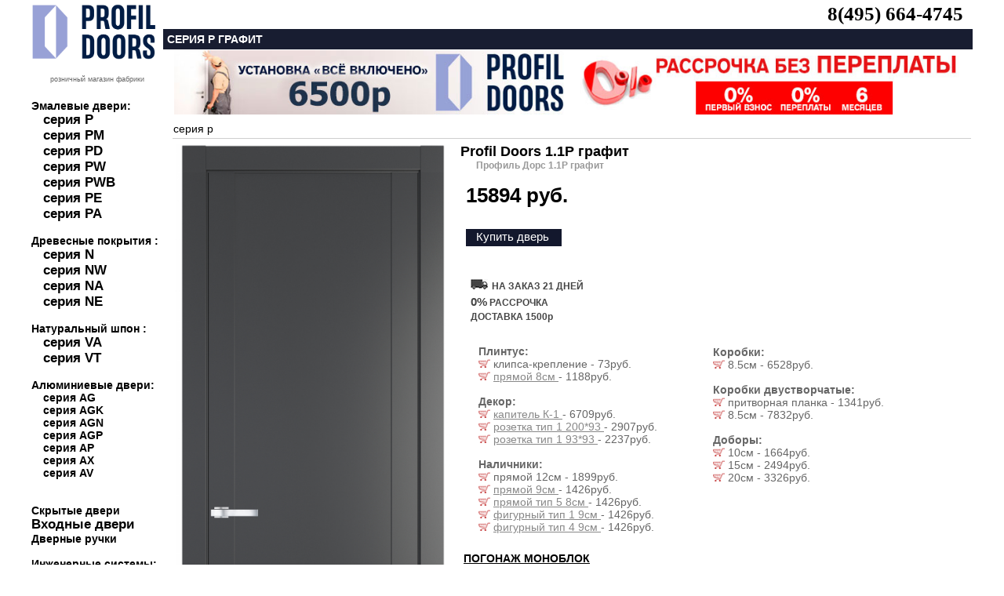

--- FILE ---
content_type: text/html; charset=UTF-8
request_url: https://xn--b1adbdpavwdfjcfo3b8i.xn--p1ai/item_mdv_rudv_profildoors_profilp_grafit___0_80481.html
body_size: 9077
content:


<html>
<head>
<title>Profil Doors 1.1P графит за 15894руб. Купить межкомнатная дверь Профиль Дорс 1.1P графит в Москве на официальном сайте.</title>	
		
<link rel="canonical" href="https://дверипрофильдорс.рф/item_mdv__profildoors_profilp_grafit___0_80481.html"/>
<meta http-equiv="Content-Type" content="text/html; charset=utf-8">
<link rel="icon" href="https://xn--b1adbdpavwdfjcfo3b8i.xn--p1ai/favicon.ico" type="image/bmp">
<meta name="viewport" content="width=device-width,initial-scale=1">
<meta name="description" content="Купить дверь Profil Doors 1.1P графит за 15894руб в Москве. Межкомнатная дверь Профиль Дорс 1.1P графит в Москве  на официальном сайте. Профессиональная установка дверей Profil Doors." />
<LINK rel=stylesheet href=style.css type=text/css>

<meta name="viewport" content="height=device-height, 
                      width=device-width, initial-scale=1.0, 
                      minimum-scale=1.0, maximum-scale=1.0, 
                      user-scalable=no, target-densitydpi=device-dpi">	

<SCRIPT async src="script.js" type=text/javascript></SCRIPT>
</head>
<body  leftmargin=0 topmargin=0 marginwidth=0 marginheight=0>



	<!-- Yandex.Metrika counter -->
<script type="text/javascript" >
    (function (d, w, c) {
        (w[c] = w[c] || []).push(function() {
            try {
                w.yaCounter51348664 = new Ya.Metrika2({
                    id:51348664,
                    clickmap:true,
                    trackLinks:true,
                    accurateTrackBounce:true,
                    webvisor:true
                });
            } catch(e) { }
        });

        var n = d.getElementsByTagName("script")[0],
            s = d.createElement("script"),
            f = function () { n.parentNode.insertBefore(s, n); };
        s.type = "text/javascript";
        s.async = true;
        s.src = "https://mc.yandex.ru/metrika/tag.js";

        if (w.opera == "[object Opera]") {
            d.addEventListener("DOMContentLoaded", f, false);
        } else { f(); }
    })(document, window, "yandex_metrika_callbacks2");
</script>
<noscript><div><img src="https://mc.yandex.ru/watch/51348664" style="position:absolute; left:-9999px;" alt="" /></div></noscript>
<!-- /Yandex.Metrika counter -->
	
	<!-- таблица самая верхняя -->
	<table width=100% height=100% border=0 cellpadding=0 cellspacing=0>
    <tr>
      <td>&nbsp;</td>
      <td width=1200>		
	
<table width=100% height=100% border=0 cellpadding=0 cellspacing=0>
<tr><td>
<table width=168 height=100% border=0 cellpadding=0 cellspacing=0>
<tr><td >
	


	<div style="position:relative;top:0;left:0;z-index: 5;padding-right:5;padding-top:5;margin-bottom:20;">
	<a href=index.html><img src=images/dveriprofildoors.gif width=160 border=0 alt="межкомнатные двери профиль дорс"></a>
    
</div>
<div style=text-align:center;margin-left:0;font-size:9;color:666666>розничный магазин фабрики</div>
	
</td></tr>
<tr><td height=122 style=font-size:14px;padding-top:5;padding-bottom:5;font-color:000000;font-weight:bold>

	<br>Эмалевые двери:<br>
	<div style=padding-left:15>
<a href=base_mdv_rudv_profildoors_profilp____0.html id=r1title  style=font-size:larger>серия P</a><br>
<a href=base_mdv_rudv_profildoors_profilpm____0.html id=r1title  style=font-size:larger>серия PM</a><br>
<a href=base_mdv_rudv_profildoors_profilpd____0.html id=r1title  style=font-size:larger>серия PD</a> <br>
<a href=base_mdv_rudv_profildoors_profilpw____0.html id=r1title style=font-size:larger>серия PW</a><br>
<a href=base_mdv_rudv_profildoors_profilpwb____0.html id=r1title style=font-size:larger>серия PWB</a><br>
<a href=base_mdv_rudv_profildoors_profilpe____0.html id=r1title style=font-size:larger>серия PE</a> <br>
<a href=base_mdv_rudv_profildoors_profilpa____0.html id=r1title style=font-size:larger>серия PA</a></div>
	

	
		 <br>Древесные покрытия :<br>
	<div style=padding-left:15>
<a href=base_mdv_rudv_profildoors_profiln____0.html id=r1title  style=font-size:larger>серия N</a>  <br>
<a href=base_mdv_rudv_profildoors_profilnw____0.html id=r1title  style=font-size:larger>серия NW</a><br>
<a href=base_mdv_rudv_profildoors_profilna____0.html id=r1title style=font-size:larger>серия NA</a><br>
<a href=base_mdv_rudv_profildoors_profilne____0.html id=r1title style=font-size:larger>серия NE</a></div>
	
		 <br>Натуральный шпон :<br>
	<div style=padding-left:15>
<a href=base_mdv_rudv_profildoors_profilva____0.html id=r1title  style=font-size:larger>серия VA</a><br>
<a href=base_mdv_rudv_profildoors_profilvt____0.html id=r1title  style=font-size:larger>серия VT</a><br></div>
	
		 <br>Алюминиевые двери:<br>
	<div style=padding-left:15>
<a href=base_mdv_rudv_profildoors_profilag____0.html  id=r1title>серия AG</a><br>
<a href=base_mdv_rudv_profildoors_profilagk____0.html  id=r1title>серия AGK</a><br>
<a href=base_mdv_rudv_profildoors_profilagn____0.html  id=r1title>серия AGN</a><br>
<a href=base_mdv_rudv_profildoors_profilagp____0.html  id=r1title>серия AGP</a><br>
<a href=base_mdv_rudv_profildoors_profilap____0.html  id=r1title>серия AP</a> <br>
<a href=base_mdv_rudv_profildoors_profilax____0.html  id=r1title>серия AX</a><br>
<a href=base_mdv_rudv_profildoors_profilav____0.html  id=r1title>серия AV</a><br></div>


	

	<div style=padding-left:0;><br><br>
<a href=base_mdv_rudv_profildoors_profilz_beldv___0.html id=r1title >Скрытые двери</a>  <br>
<a href=base_mdv_rusdv_profildoors_____0.html id=r1title  style=font-size:larger>Входные двери</a><br>
<a href=base_fdv_prof_rucfdv_rucprofil____0.html  id=r1title>Дверные ручки</a><br></div>
	
			 <br>Инженерные системы:<br>
	<div style=padding-left:15>
<a href=peregorodka.html id=r1title style=font-size:larger>алюминиевые перегородки</a> <br>
<a href=roto.html id=r1title>поворотные двери</a><br>
<a href=razdv.html id=r1title  style=font-size:larger>раздвижные двери</a><br>
<a href=compack.html id=r1title  style=font-size:larger>складные двери</a><br>
		
<a href=stenpanel.html id=r1title>стеновые панели</a><br></div>
	
	
	<br>
	<div>
<a href=akzii.html id=r1title>Акции</a><br>
<a href=ustanovka.html id=r1title  style=font-size:larger>Установка дверей</a><br>
<a href=akzii.html id=r1title>Двери в кредит</a><br>
<a href=opt.html id=r1title>Двери оптом</a><br><br>
<a href=vacancy.html id=r1title>Вакансии</a><br>
<a href=contacts.html id=r1title  style=font-size:larger>Контакты</a><br></div>
	

</td></tr><tr><td height=100% valign=top>
<img src=images/credit.jpg border=0 alt="межкомнатные двери профиль дорс в кредит"></a><br>






<img src=rek/profilustan.jpg border=0 alt="установка профиль дорс"><br>




	
<a href=base_mdv_rudv_profildoors_pereg_alum___0.html><img src=rek/peregorodka.jpg alt="перегородки профиль дорс"  border=0></a><br>
<a href=invisibleprof.html><img src=rek/profildoorsinvisible.jpg alt="скрытые двери profil doors"  border=0></a><br>
<a href=compack.html><img src=rek/compack.jpg alt="поворотные двери compack profil doors"  border=0></a><br>
<a href=roto.html><img src=rek/profildoorsroto.jpg border=0 alt="механизмы рото-двери profil doors"></a><br>
</td></tr>
<tr class=l5><td  height=45 valign=top>Двери Профиль Дорс ©2015
</td></tr></table></td><td width=100%>
<table width=100% height=100% border=0 cellpadding=0 cellspacing=0>
<tr><td valign=top><table width=100% height=36  border=0 cellpadding=0 cellspacing=0>
<tr><td  width=47 class=r1></td>
<td class=r2>





<table width=100% border="0" class=maintext style="padding:0">






    <tr> 
    
    
    		
    <td align=right valign=bottom style=padding:0>
		<b style=font-size:25px><a href="tel:8(495) 664-4745" style=text-decoration:none>8(495) 664-4745</a></b>
		</td>
    
		
		
		     
  
  </tr>
</table>



</td></tr>
</table></td></tr>


<tr><td class=r8> серия p  графит</td> 
</tr>		





  <tr><td height=2 align=center> 
 <a href="akzii.html"><img src=rek/320profilustan.jpg border=0 alt="установка дверей профиль дорс по акции" width=500></a> 
 
	  	  
<a href="credit.html"><img src=rek/320rassrochka.jpg border=0 alt="рассрочка на двери" width=500></a></td></tr>
</td></tr>


<tr><td style="padding-left:10" height=100% valign=top><table border=0>


<tr><td colspan=2 class=rt10 height=25><a href=base_mdv_rudv_profildoors_profilp____0.html id=r6> серия p</a></td>
</tr> 
<tr><td height=100% colspan=2 valign=top>
		
		

	
	
		

	
	
		
<table width=100% border=0><tr>
<td rowspan=4 class=rt61 valign=top width=1>
 

	<style type="text/css" media="screen">
        .content { margin:1%  auto;  width:100px;}
		a.demo { float:left; }
		a img { border:none; }
		img.demo { float:left; }
		.demo {  top:-120px; }
		.loupe { background-color:#555; background:rgba(0, 0, 0, 0.25); border:1px solid rgba(0, 0, 0, 0); }
	</style>


<img  
class=demo width=350 src="katalog/80481-1xxl.jpg" alt="межкомнатные двери  Profil Doors 1.1P графит"  border="0"
	 class=mob/><br><br>
 	
	 
	 

    <script type="text/javascript" src="https://ajax.googleapis.com/ajax/libs/jquery/2.2.0/jquery.min.js"></script>
	<script type="text/javascript" src="jquery.loupe.min.js"></script>
	<script type="text/javascript">$('.demo').loupe();</script>




  
	<br><br>  
	
 
























 <table border="0">
   <tr>
	   <td valign=top>
	   
	   
	   

	   
       	   
           
           
     
     <div class="photo" data-title="вайт">  <img src="profildoors/emalwhite.jpg" alt="вайт" width=50 border=1/></div>
 <div class="photo" data-title="крем вайт"> <img src="profildoors/emalcremwhite.jpg" alt="крем вайт" width=50 border=1/></div> 
 <div class="photo" data-title="лайт грей"> <img src="profildoors/emallightgrey.jpg" alt="лайт грей" width=50 border=1/></div>   
 <div class="photo" data-title="смоки"> <img src="profildoors/emalsmoki.jpg" alt="смоки" width=50 border=1/></div>    
 <div class="photo" data-title="сэнд"> <img src="profildoors/sands.jpg" alt="смоки" width=50 border=1/></div> 
 <div class="photo" data-title="графит">  <img src="profildoors/emalgrafit.jpg" alt="графит" width=50 border=1/></div>
 <div class="photo" data-title="нэви блу"> <img src="profildoors/emalnavyblue.jpg" alt="неви блу" width=50 border=1/></div> 
<div class="photo" data-title="блэк"><img src="profildoors/emalblack.jpg" alt="блэк" width=50 border=1/></div>
 <div class="photo" data-title="кремовая магнолия"> <img src="profildoors/emalcremmagnolia.jpg" alt="кремовая магнолия" width=50 border=1/></div> 
 <div class="photo" data-title="перламутр белый">  <img src="profildoors/emalperlamutrwhite.jpg" alt="перламутр белый" width=50 border=1/></div>
 <div class="photo" data-title="перламутр бронза"> <img src="profildoors/emalperlamutrbronza.jpg" alt="перламутр бронза" width=50 border=1/></div> 
	 
      
   
         
                   
                  
                   
                      
       
                       
                    

       
  
       
       
       
      </td>
      </tr>
</table>
































 
















 
 

</td><td valign=top height=100 style=padding-left:10><p class=rt161>
	
	
<h1 style=padding:0;margin:0;font-size:18px>Profil Doors 1.1P графит</h1>
<h2 style=color:999999;padding-left:20;margin:0;font-size:12px>Профиль Дорс 1.1P графит</h2> </p>
	
	
 <span class=rt15 style=font-size:26>
	
15894 руб.	
</span> <br><br>	
		
  
 

	<div class=r7777 style="white-space:nowrap;font-weight:normal"><a href="javascript:openWin('https://xn--b1adbdpavwdfjcfo3b8i.xn--p1ai/bag.php?cart=80481&limitg=0')" id=r5>
Купить дверь</a></div>

	<br><br>	
	
	
	
<table width="100%" border="0" style=padding-left:10px>
<tr height=5><td style="font-weight:bold;color:#db010c;font-size:12px;">      
        

   <img src="images/sklad2.gif" /> <font style="font-weight:bold;color:#454545;font-size:12px;">
    НА ЗАКАЗ 21 ДНЕЙ</font><br />	
           
   </td></tr>
<tr height=5>
<td style="font-weight:bold;color:#454545;font-size:12px;"><span  style="font-size:15px">0%</span> РАССРОЧКА</td></tr>

	
<tr height=5><td style="font-weight:bold;color:#454545;font-size:12px;">ДОСТАВКА 1500р</td></tr></table>



  
	
</td></tr>
<tr><td colspan=2 class=rt16 height=100% valign=top>
		
	








 
	 
	 
      
 

	 		
		

		
   	

   	
 
 
    		
		
		
		
    		
		
		
    		
			
    
		
 
     
 
 
      
  
 
		  		
		
		   
			
  
		
		
		
     		
     		
 

  
     		 
		 
		 
		 
		 
     <tr><td>
<table width=100% border=0 class=maintext style=color:#666666; valign=top>
   <tr><td class=maintext style="color:#666666;padding-left:20"  valign=top> 
<br><b>Плинтус:</b><br> <a href="javascript:openWin('https://zaperto.ru/bag.php?cart=68853')"><img src=images/cart3.gif border=0></a> клипса-крепление   - 73руб.<br>
		 <a href="javascript:openWin('https://zaperto.ru/bag.php?cart=81427')"><img src=images/cart3.gif border=0></a> <a href=javascript:win('katalog/81427-1xxl.jpg',81427,610,654); id=r11> прямой 8см </a>   - 1188руб.<br>
		<br><b>Декор:</b><br> <a href="javascript:openWin('https://zaperto.ru/bag.php?cart=84740')"><img src=images/cart3.gif border=0></a> <a href=javascript:win('katalog/84740-1xxl.jpg',84740,660,440); id=r11>капитель К-1 </a>   - 6709руб.<br>
		 <a href="javascript:openWin('https://zaperto.ru/bag.php?cart=84739')"><img src=images/cart3.gif border=0></a> <a href=javascript:win('katalog/84739-1xxl.jpg',84739,660,440); id=r11>розетка тип 1 200*93 </a>   - 2907руб.<br>
		 <a href="javascript:openWin('https://zaperto.ru/bag.php?cart=84738')"><img src=images/cart3.gif border=0></a> <a href=javascript:win('katalog/84738-1xxl.jpg',84738,660,440); id=r11>розетка тип 1 93*93 </a>   - 2237руб.<br>
		<br><b>Наличники:</b><br> <a href="javascript:openWin('https://zaperto.ru/bag.php?cart=96455')"><img src=images/cart3.gif border=0></a> прямой 12см    - 1899руб.<br>
		 <a href="javascript:openWin('https://zaperto.ru/bag.php?cart=81421')"><img src=images/cart3.gif border=0></a> <a href=javascript:win('katalog/81421-1xxl.jpg',81421,1108,1443); id=r11>прямой 9см </a>   - 1426руб.<br>
		 <a href="javascript:openWin('https://zaperto.ru/bag.php?cart=81426')"><img src=images/cart3.gif border=0></a> <a href=javascript:win('katalog/81426-1xxl.jpg',81426,569,668); id=r11>прямой тип 5 8см </a>   - 1426руб.<br>
		 <a href="javascript:openWin('https://zaperto.ru/bag.php?cart=81422')"><img src=images/cart3.gif border=0></a> <a href=javascript:win('katalog/81422-1xxl.jpg',81422,536,695); id=r11>фигурный тип 1 9см </a>   - 1426руб.<br>
		 <a href="javascript:openWin('https://zaperto.ru/bag.php?cart=81425')"><img src=images/cart3.gif border=0></a> <a href=javascript:win('katalog/81425-1xxl.jpg',81425,527,693); id=r11>фигурный тип 4 9см </a>   - 1426руб.<br>
		</td><td valign=top style=color:#666666; width=50%><br><b>Коробки:</b><br> <a href="javascript:openWin('https://zaperto.ru/bag.php?cart=81420')"><img src=images/cart3.gif border=0></a> 8.5см     - 6528руб.<br>
		<br><b>Коробки двустворчатые:</b><br> <a href="javascript:openWin('https://zaperto.ru/bag.php?cart=81432')"><img src=images/cart3.gif border=0></a> притворная планка    - 1341руб.<br>
		 <a href="javascript:openWin('https://zaperto.ru/bag.php?cart=81429')"><img src=images/cart3.gif border=0></a> 8.5см     - 7832руб.<br>
		<br><b>Доборы:</b><br> <a href="javascript:openWin('https://zaperto.ru/bag.php?cart=84737')"><img src=images/cart3.gif border=0></a> 10см    - 1664руб.<br>
		 <a href="javascript:openWin('https://zaperto.ru/bag.php?cart=81417')"><img src=images/cart3.gif border=0></a> 15см    - 2494руб.<br>
		 <a href="javascript:openWin('https://zaperto.ru/bag.php?cart=81418')"><img src=images/cart3.gif border=0></a> 20см    - 3326руб.<br>
		  
  
  
  
  
  <tr><td colspan=3><br>
	<strong><u><a onclick="javascript:openDiv(1, 6);return false;" href="item_mdv_rudv_profildoors_profilp_grafit___0_80481.html" id="r6" style=text-transform:uppercase>ПОГОНАЖ МОНОБЛОК</a></u></strong>
	
	<div id="div1" style="DISPLAY: none">
Погонаж моноблок позволяет установить дверное полотно и наличник в одной плоскости. Погонаж  представляет собой единую конструкцию, <a href=javascript:win('profildoors/export2.jpg','export2',716,471); id=r11>состоящую из дверного короба и наличника</a>.
<table width="100%" border="0" class=maintext>
	<tr><td class=maintext style="color:#666666;"  valign=top> 
<br><b>Вертикальные стойки коробки:</b><br> <a href="javascript:openWin('https://zaperto.ru/bag.php?cart=85532')"><img src=images/cart3.gif border=0></a>  13.5см+наличник 6см     - 18022руб.<br> <a href="javascript:openWin('https://zaperto.ru/bag.php?cart=85534')"><img src=images/cart3.gif border=0></a>  18.5см+наличник 6см     - 19253руб.<br> <a href="javascript:openWin('https://zaperto.ru/bag.php?cart=85536')"><img src=images/cart3.gif border=0></a>  25см+наличник 6см     - 22850руб.<br> <a href="javascript:openWin('https://zaperto.ru/bag.php?cart=85538')"><img src=images/cart3.gif border=0></a>  9.5см+наличник 6см     - 15832руб.<br></td><td valign=top style=color:#666666;padding-left:10><br><b>Горизонтальные стойки коробки:</b><br> <a href="javascript:openWin('https://zaperto.ru/bag.php?cart=85540')"><img src=images/cart3.gif border=0></a>  13.5см+наличник 6см     - 4471руб.<br> <a href="javascript:openWin('https://zaperto.ru/bag.php?cart=85542')"><img src=images/cart3.gif border=0></a>  18.5см+наличник 6см     - 4828руб.<br> <a href="javascript:openWin('https://zaperto.ru/bag.php?cart=85544')"><img src=images/cart3.gif border=0></a>  25см+наличник 6см     - 5722руб.<br> <a href="javascript:openWin('https://zaperto.ru/bag.php?cart=85546')"><img src=images/cart3.gif border=0></a>  9.5см+наличник 6см     - 3155руб.<br><tr><td class=maintext style="color:#666666;"  valign=top> 
<br><b>Вертикальные стойки коробки:</b><br> <a href="javascript:openWin('https://zaperto.ru/bag.php?cart=85533')"><img src=images/cart3.gif border=0></a>  13.5см+наличник 8см     - 18641руб.<br> <a href="javascript:openWin('https://zaperto.ru/bag.php?cart=85535')"><img src=images/cart3.gif border=0></a>  18.5см+наличник 8см     - 20128руб.<br> <a href="javascript:openWin('https://zaperto.ru/bag.php?cart=85537')"><img src=images/cart3.gif border=0></a>  25см+наличник 8см     - 23647руб.<br> <a href="javascript:openWin('https://zaperto.ru/bag.php?cart=85539')"><img src=images/cart3.gif border=0></a>  9.5см+наличник 8см     - 16626руб.<br></td><td valign=top style=color:#666666;padding-left:10><br><b>Горизонтальные стойки коробки:</b><br> <a href="javascript:openWin('https://zaperto.ru/bag.php?cart=85541')"><img src=images/cart3.gif border=0></a>  13.5см+наличник 8см     - 4672руб.<br> <a href="javascript:openWin('https://zaperto.ru/bag.php?cart=85543')"><img src=images/cart3.gif border=0></a>  18.5см+наличник 8см     - 5037руб.<br> <a href="javascript:openWin('https://zaperto.ru/bag.php?cart=85545')"><img src=images/cart3.gif border=0></a>  25см+наличник 8см     - 5925руб.<br> <a href="javascript:openWin('https://zaperto.ru/bag.php?cart=85547')"><img src=images/cart3.gif border=0></a>  9.5см+наличник 8см     - 4158руб.<br><tr><td class=maintext style="color:#666666;"  valign=top> 
<br><b>Вертикальные стойки коробки:</b><br> <a href="javascript:openWin('https://zaperto.ru/bag.php?cart=96476')"><img src=images/cart3.gif border=0></a>  13.5см+наличник 4см     - 17163руб.<br> <a href="javascript:openWin('https://zaperto.ru/bag.php?cart=96487')"><img src=images/cart3.gif border=0></a>  18.5см+наличник 4см     - 18336руб.<br> <a href="javascript:openWin('https://zaperto.ru/bag.php?cart=96498')"><img src=images/cart3.gif border=0></a>  25см+наличник 4см     - 21762руб.<br> <a href="javascript:openWin('https://zaperto.ru/bag.php?cart=96509')"><img src=images/cart3.gif border=0></a>  9.5см+наличник 4см     - 15077руб.<br></td><td valign=top style=color:#666666;padding-left:10><br><b>Горизонтальные стойки коробки:</b><br> <a href="javascript:openWin('https://zaperto.ru/bag.php?cart=96520')"><img src=images/cart3.gif border=0></a>  13.5см+наличник 4см     - 4259руб.<br> <a href="javascript:openWin('https://zaperto.ru/bag.php?cart=96531')"><img src=images/cart3.gif border=0></a>  18.5см+наличник 4см     - 4599руб.<br> <a href="javascript:openWin('https://zaperto.ru/bag.php?cart=96542')"><img src=images/cart3.gif border=0></a>  25см+наличник 4см     - 5449руб.<br> <a href="javascript:openWin('https://zaperto.ru/bag.php?cart=96553')"><img src=images/cart3.gif border=0></a>  9.5см+наличник 4см     - 3006руб.<br></table></div>   
     
     
  <div id="div2" style="DISPLAY: none"></div>     
     
  <div id="div3" style="DISPLAY: none"></div>  
  
	<tr><td colspan=3><br>
	<strong><u><a onclick="javascript:openDiv(4, 6);return false;" href="item_mdv_rudv_profildoors_profilp_grafit___0_80481.html" id="r6" style=text-transform:uppercase>ЗАВОДСКАЯ ФУРНИТУРА</a></u></strong>
	
	<div id="div4" style="DISPLAY: none">
<table width="100%" border="0" class=maintext>
	<tr><td class=maintext style="color:#666666;"  valign=top> 
<br><b>Замки Wave:</b><br> <a href="javascript:openWin('https://zaperto.ru/bag.php?cart=72053')"><img src=images/cart3.gif border=0></a> <a href=javascript:win('katalog/72053-1xxl.jpg',72053,836,855); id=r11>Wave</a>   - 24966руб.<br>
		 <a href="javascript:openWin('https://zaperto.ru/bag.php?cart=72054')"><img src=images/cart3.gif border=0></a> <a href=javascript:win('katalog/72054-1xxl.jpg',72054,836,855); id=r11>Wave WC</a>   - 29540руб.<br>
		<br><b>Замки AGB 190:</b><br> <a href="javascript:openWin('https://zaperto.ru/bag.php?cart=75690')"><img src=images/cart3.gif border=0></a> <a href=javascript:win('katalog/75690-1xxl.jpg',75690,1027,536); id=r11>замок AGB 190</a>   - 3352руб.<br>
		<i style=padding-left:15;font-size:11px>хром матовый/глянец, золото матовое/глянец, бронза, белый, черный</i><br><br><b>Замки AGB Touch:</b><br> <a href="javascript:openWin('https://zaperto.ru/bag.php?cart=72071')"><img src=images/cart3.gif border=0></a> замок AGB Touch   - 8474руб.<br>
		 <a href="javascript:openWin('https://zaperto.ru/bag.php?cart=82490')"><img src=images/cart3.gif border=0></a> <a href=javascript:win('katalog/82490-1xxl.jpg',82490,905,706); id=r11>замок AGB Touch WC</a>   - 11793руб.<br>
		<br><b>Замки Krona Koblenz:</b><br> <a href="javascript:openWin('https://zaperto.ru/bag.php?cart=96461')"><img src=images/cart3.gif border=0></a> замок  с доводчиком   - 3545руб.<br>
		 <a href="javascript:openWin('https://zaperto.ru/bag.php?cart=96462')"><img src=images/cart3.gif border=0></a> лицевая накладка   - 477руб.<br>
		<i style=padding-left:15;font-size:11px>хром матовый/глянец, золото матовое/глянец</i><br> <a href="javascript:openWin('https://zaperto.ru/bag.php?cart=96463')"><img src=images/cart3.gif border=0></a> лицевая накладка окрашенная   - 381руб.<br>
		<br><b>Цилиндры:</b><br> <a href="javascript:openWin('https://zaperto.ru/bag.php?cart=91208')"><img src=images/cart3.gif border=0></a>  ключ-барашек   - 4057руб.<br>
		 <a href="javascript:openWin('https://zaperto.ru/bag.php?cart=91209')"><img src=images/cart3.gif border=0></a>  ключ-ключ   - 4057руб.<br>
		</td><td valign=top style=color:#666666; width=50%><br><b>Петли Aldeghi Luigi 8020:</b><br> <a href="javascript:openWin('https://zaperto.ru/bag.php?cart=86384')"><img src=images/cart3.gif border=0></a>  бронза матовая   - 2130руб.<br>
		 <a href="javascript:openWin('https://zaperto.ru/bag.php?cart=86385')"><img src=images/cart3.gif border=0></a>  золото глянец   - 2130руб.<br>
		 <a href="javascript:openWin('https://zaperto.ru/bag.php?cart=86383')"><img src=images/cart3.gif border=0></a>  хром глянец   - 2130руб.<br>
		 <a href="javascript:openWin('https://zaperto.ru/bag.php?cart=86381')"><img src=images/cart3.gif border=0></a> <a href=javascript:win('katalog/86381-1xxl.jpg',86381,474,499); id=r11> хром матовый</a>   - 1523руб.<br>
		 <a href="javascript:openWin('https://zaperto.ru/bag.php?cart=86382')"><img src=images/cart3.gif border=0></a>  чёрная   - 1523руб.<br>
		 <a href="javascript:openWin('https://zaperto.ru/bag.php?cart=91186')"><img src=images/cart3.gif border=0></a> с короной  бронза матовая   - 2383руб.<br>
		 <a href="javascript:openWin('https://zaperto.ru/bag.php?cart=91187')"><img src=images/cart3.gif border=0></a> с короной  золото глянец   - 2383руб.<br>
		 <a href="javascript:openWin('https://zaperto.ru/bag.php?cart=91185')"><img src=images/cart3.gif border=0></a> <a href=javascript:win('katalog/91185-1xxl.jpg',91185,474,499); id=r11>с короной  хром глянец</a>   - 2383руб.<br>
		<br><b>Петли Krona Konlenz:</b><br> <a href="javascript:openWin('https://zaperto.ru/bag.php?cart=76798')"><img src=images/cart3.gif border=0></a>  белая   - 1888руб.<br>
		 <a href="javascript:openWin('https://zaperto.ru/bag.php?cart=76801')"><img src=images/cart3.gif border=0></a>  золото глянец   - 2285руб.<br>
		 <a href="javascript:openWin('https://zaperto.ru/bag.php?cart=76800')"><img src=images/cart3.gif border=0></a>  золото матовое   - 2285руб.<br>
		 <a href="javascript:openWin('https://zaperto.ru/bag.php?cart=76802')"><img src=images/cart3.gif border=0></a>  хром глянец   - 2285руб.<br>
		 <a href="javascript:openWin('https://zaperto.ru/bag.php?cart=76797')"><img src=images/cart3.gif border=0></a> <a href=javascript:win('katalog/76797-1xxl.jpg',76797,474,499); id=r11> хром матовый</a>   - 1888руб.<br>
		 <a href="javascript:openWin('https://zaperto.ru/bag.php?cart=76799')"><img src=images/cart3.gif border=0></a>  чёрная   - 1888руб.<br>
		</table></div>  
	
	
	
		<tr><td colspan=3><br>
	<strong><u><a onclick="javascript:openDiv(5, 6);return false;" href="item_mdv_rudv_profildoors_profilp_grafit___0_80481.html" id="r6" style=text-transform:uppercase>ИНЖЕНЕРНЫЕ СИСТЕМЫ</a></u></strong>
	
	<div id="div5" style="DISPLAY: none">
<table width="100%" border="0" class=maintext>
	<tr><td class=maintext style="color:#666666;"  valign=top> 
<br><b><a href=stenpanel.html id=r11>Стеновые панели:</a></b><br> <a href="javascript:openWin('https://zaperto.ru/bag.php?cart=87913')"><img src=images/cart3.gif border=0></a>  275x7см-4шт    - 4591руб.<br>
		 <a href="javascript:openWin('https://zaperto.ru/bag.php?cart=87914')"><img src=images/cart3.gif border=0></a>  торец 275x4см-4шт    - 3532руб.<br>
		 <a href="javascript:openWin('https://zaperto.ru/bag.php?cart=87918')"><img src=images/cart3.gif border=0></a>  рейка 3х5см-2шт.    - 4857руб.<br>
		<br><a href=javascript:win('profildoors/knigka.jpg','knigka',504,500); id=r11><strong>Система открывания «Книжка»:</strong></a><br> <a href="javascript:openWin('https://zaperto.ru/bag.php?cart=82491')"><img src=images/cart3.gif border=0></a> комплект   тип 1   - 11904руб.<br>
		 <a href="javascript:openWin('https://zaperto.ru/bag.php?cart=86259')"><img src=images/cart3.gif border=0></a> комплект   тип 2   - 8882руб.<br>
		<br><a href=javascript:win('profildoors/roto.jpg','roto',684,600); id=r11><strong>Система открывания «Рото»:</strong></a><br> <a href="javascript:openWin('https://zaperto.ru/bag.php?cart=82506')"><img src=images/cart3.gif border=0></a> комплект     - 68068руб.<br>
		 <a href="javascript:openWin('https://zaperto.ru/bag.php?cart=82508')"><img src=images/cart3.gif border=0></a> комплект  двустворчатый    - 136142руб.<br>
		<br><b>Опции дверного полотна:</b><br> <a href="javascript:openWin('https://zaperto.ru/bag.php?cart=38299')"><img src=images/cart3.gif border=0></a> <a href=javascript:win('katalog/38299-1xxl.jpg',38299,474,499); id=r11>автоматический порог</a>   - 7325руб.<br>
		 <a href="javascript:openWin('https://zaperto.ru/bag.php?cart=91177')"><img src=images/cart3.gif border=0></a> без врезки под фурнитуру   - 2034руб.<br>
		 <a href="javascript:openWin('https://zaperto.ru/bag.php?cart=96448')"><img src=images/cart3.gif border=0></a> без ручки профиль дорс   - 3237руб.<br>
		 <a href="javascript:openWin('https://zaperto.ru/bag.php?cart=87860')"><img src=images/cart3.gif border=0></a> <a href=javascript:win('katalog/87860-1xxl.jpg',87860,317,274); id=r11>дверной доводчик</a>   - 3829руб.<br>
		 <a href="javascript:openWin('https://zaperto.ru/bag.php?cart=96471')"><img src=images/cart3.gif border=0></a> зарезка кабель-канала   - 2805руб.<br>
		 <a href="javascript:openWin('https://zaperto.ru/bag.php?cart=96450')"><img src=images/cart3.gif border=0></a> ответное B-полотно   - 2685руб.<br>
		<i style=padding-left:15;font-size:11px>ригель+притворные планки 2шт.</i><br> <a href="javascript:openWin('https://zaperto.ru/bag.php?cart=87859')"><img src=images/cart3.gif border=0></a> ригель   - 832руб.<br>
		 <a href="javascript:openWin('https://zaperto.ru/bag.php?cart=86389')"><img src=images/cart3.gif border=0></a> <a href=javascript:win('katalog/86389-1xxl.jpg',86389,474,499); id=r11>скрытый ограничитель </a>   - 4619руб.<br>
		 <a href="javascript:openWin('https://zaperto.ru/bag.php?cart=85104')"><img src=images/cart3.gif border=0></a> усиление под доводчик   - 3706руб.<br>
		 <a href="javascript:openWin('https://zaperto.ru/bag.php?cart=96470')"><img src=images/cart3.gif border=0></a> установка зеркала   - 19956руб.<br>
		 <a href="javascript:openWin('https://zaperto.ru/bag.php?cart=55259')"><img src=images/cart3.gif border=0></a> шумоизоляционная плита   - 12619руб.<br>
		</td><td valign=top style=color:#666666; width=50%><br><strong>Купе «снаружи проёма»:</strong><br> <a href="javascript:openWin('https://zaperto.ru/bag.php?cart=87907')"><img src=images/cart3.gif border=0></a> комплект синхронизатора   - 11047руб.<br>
		 <a href="javascript:openWin('https://zaperto.ru/bag.php?cart=29502')"><img src=images/cart3.gif border=0></a> <a href=javascript:win('katalog/29502-1xxl.jpg',29502,542,429); id=r11> 1 створка</a>   - 26513руб.<br>
		 <a href="javascript:openWin('https://zaperto.ru/bag.php?cart=78113')"><img src=images/cart3.gif border=0></a> <a href=javascript:win('katalog/78113-1xxl.jpg',78113,781,437); id=r11> 2 створки</a>   - 39771руб.<br>
		<br><strong>Купе «внутри проёма»:</strong><br> <a href="javascript:openWin('https://zaperto.ru/bag.php?cart=78115')"><img src=images/cart3.gif border=0></a> <a href=javascript:win('katalog/78115-1xxl.jpg',78115,689,380); id=r11>  1активная/2стационарных</a>   - 48609руб.<br>
		 <a href="javascript:openWin('https://zaperto.ru/bag.php?cart=78114')"><img src=images/cart3.gif border=0></a> <a href=javascript:win('katalog/78114-1xxl.jpg',78114,569,383); id=r11>  2активных</a>   - 57447руб.<br>
		 <a href="javascript:openWin('https://zaperto.ru/bag.php?cart=78116')"><img src=images/cart3.gif border=0></a> <a href=javascript:win('katalog/78116-1xxl.jpg',78116,835,393); id=r11>  2активных/2стационарных</a>   - 72912руб.<br>
		 <a href="javascript:openWin('https://zaperto.ru/bag.php?cart=78117')"><img src=images/cart3.gif border=0></a> <a href=javascript:win('katalog/78117-1xxl.jpg',78117,839,383); id=r11>  4активных</a>   - 110474руб.<br>
		<br><strong>Купе «Каскад»:</strong><br> <a href="javascript:openWin('https://zaperto.ru/bag.php?cart=78118')"><img src=images/cart3.gif border=0></a> <a href=javascript:win('katalog/78118-1xxl.jpg',78118,695,386); id=r11>  3 полотна</a>   - 35352руб.<br>
		 <a href="javascript:openWin('https://zaperto.ru/bag.php?cart=78119')"><img src=images/cart3.gif border=0></a> <a href=javascript:win('katalog/78119-1xxl.jpg',78119,853,392); id=r11>  4 полотна</a>   - 57447руб.<br>
		</table></div>  
	
	
	
	
	
	
	
	
	
	
	
	
  
 

    







    






 		
	
		
		
 		
		
		
 
   

 
 	 
	 
	  		 
		 
		
     		 
		 
		 
    		
		
		 
		 
   	
		 
		 	
   		
		

	 

  </td></tr></table>
<tr><td colspan=2 class=rt16 valign=top>
	
	
	
	
<br>

 <span style="color:#000000">
	
     	<strong style=text-transform:uppercase>БАЗОВЫЙ КОМПЛЕКТ Profil Doors 1.1P:</strong>	<strong style=font-size:large>37473 руб.</strong>*	<br><i>полотно<div class="podpis" data-title="коробка-6528р.">+коробка</div><div class="podpis" data-title="наличник 5шт.-7130р.">+наличник</div><div class="podpis" data-title="замок AGB хром-3352р.">+замок AGB</div><div class="podpis" data-title="петли Aldeghi Luigi, хром 3шт.-4569р.">+петли Aldeghi Luigi</div></i>	
	
	<br><br>
	<strong style=text-transform:uppercase>КОМПЛЕКТ С ПОГОНАЖЕМ МОНОБЛОК: 43897 руб.*</strong><br>	<i>полотно<div class="podpis" data-title="горизонтальные стойки коробки 9.5см+наличник 6см-3155р.">+горизонтальная</div> <div class="podpis" data-title="вертикальные стойки коробки 9.5см+наличник 6см-15832р.">и вертикальные стойки коробки 9.5см с наличником 6см</div> <div class="podpis" data-title="замок AGB хром-3352р.">+замок AGB</div><div class="podpis" data-title="петли скрытые Krona Koblenz, 3шт.-5664р.">+петли Koblenz</div>	</i>	

	
	
	
	<br><br><i>*при покупке дверных ручек Профиль Дорс</i><br>	
	<br><br>
	











	
	
	
	<p>Новое эмалевое покрытие выполняет все требования к современным и экологически безопасным декоративным покрытиям. Имеет многослойное строение, что обеспечивает непрозрачность и минимизирует возможные отклонения по цвету. С помощью особой технологии лакирования получается поверхность с уникальными тактильными свойствами. Она особенно легка в уходе и
устойчива к внешним воздействиям.
<br>
<br>Полотна высотой от 160 до 175см устанавливаются на 2 петли Krona Koblenz. 			
<br>Полотна высотой от 180 до 230см устанавливаются на 3 петли Krona Koblenz. 			
<br>
<br><u>Размеры полотен серии P</u>					
<br>Стандартная высота от 160 до 200см 		
<br>Полотна высотой от 200 до 210см  +5%
<br>Полотна высотой от 210 до 230см  +10%
<br><i>Стандартный шаг по высоте  5см</i>	
<br>
<br>Стандартная ширина от 40 до 80см
<br>Полотна шириной 80cм и 90cм  +10%
<br>Полотна шириной 90см и 100см + 20%	
<br><i>Стандартный шаг по ширине 5см</i>
<br>				
<br>	
<br><u>Размеры коробок и наличников серии  P</u>	
<br>Данная серия устанавливается только в стандартный короб и моноблок.	
<br>
<br>Погонаж стандартный длинной 244см, нестандартный длинной 275см  +30% 
<br>Погонаж моноблок стандартный для полотен до 210см, до 240см +20%, до 260см  +30%  	
	</p>
	
  </td></tr>
</table>

</td></tr>


<tr><td colspan=2 class=rt10 height=25>
<a href=base_mdv_rudv_profildoors_profilp____0.html id=r6> серия p</a></td></tr>

	

</table></td></tr>
<tr><td class=rt17 height=50 valign=bottom>
<table width=100% border=0 class=rt17t  style=padding:0>
<tr><td><br>

<form method="post" ENCTYPE="multipart/form-data"  action="/item_mdv_rudv_profildoors_profilp_grafit___0_80481.html">
<input type=hidden name='compd' value="1">
<input name='mob' type=submit value=' мобильная версия ' class=formbutton>
</form>

</form>
</td><td valign=top align=right nowrap>	 
<form  method="post" action="/basepoisk.php" style="padding:0;margin:0;">
<input name=zapros type="text"  size=30 maxlength=50 class=form style="padding:4;" value="1.1P графит"> 
<input  name=submit type=image  class=formsearch value=enter src=images/search.png>
</form>

</tr>
<tr><td colspan=2>
<br>При оформлении сайта использованы материалы ООО &quot;Двери Профиль Дорс Москва&quot;.<br>


</td><td></td></tr><tr><td>
 <noindex>
<!-- Rating@Mail.ru counter -->
<script type="text/javascript">
var _tmr = _tmr || [];
_tmr.push({id: "2658195", type: "pageView", start: (new Date()).getTime()});
(function (d, w) {
   var ts = d.createElement("script"); ts.type = "text/javascript"; ts.async = true;
   ts.src = (d.location.protocol == "https:" ? "https:" : "http:") + "//top-fwz1.mail.ru/js/code.js";
   var f = function () {var s = d.getElementsByTagName("script")[0]; s.parentNode.insertBefore(ts, s);};
   if (w.opera == "[object Opera]") { d.addEventListener("DOMContentLoaded", f, false); } else { f(); }
})(document, window);
</script><noscript><div style="position:absolute;left:-10000px;">
<img src="//top-fwz1.mail.ru/counter?id=2658195;js=na" style="border:0;" height="1" width="1" alt="Рейтинг@Mail.ru" />
</div></noscript>
<!-- //Rating@Mail.ru counter -->
 
<!-- Rating@Mail.ru logo -->
<a href="http://top.mail.ru/jump?from=2658195">
<img src="//top-fwz1.mail.ru/counter?id=2658195;t=350;l=1" 
style="border:0;" height="18" width="88" alt="Рейтинг@Mail.ru" /></a>
<!-- //Rating@Mail.ru logo -->
</noindex>
	
	
</td></tr></table>


</td></tr></table></td></tr></table>

</td><td>&nbsp;</td></tr></table> 
</body><!-- BEGIN JIVOSITE CODE {literal} -->
<script type='text/javascript'>
(function(){ var widget_id = 'zMrwawZbwp';var d=document;var w=window;function l(){
var s = document.createElement('script'); s.type = 'text/javascript'; s.async = true; s.src = '//code.jivosite.com/script/widget/'+widget_id; var ss = document.getElementsByTagName('script')[0]; ss.parentNode.insertBefore(s, ss);}if(d.readyState=='complete'){l();}else{if(w.attachEvent){w.attachEvent('onload',l);}else{w.addEventListener('load',l,false);}}})();</script>
<!-- {/literal} END JIVOSITE CODE -->
</html>